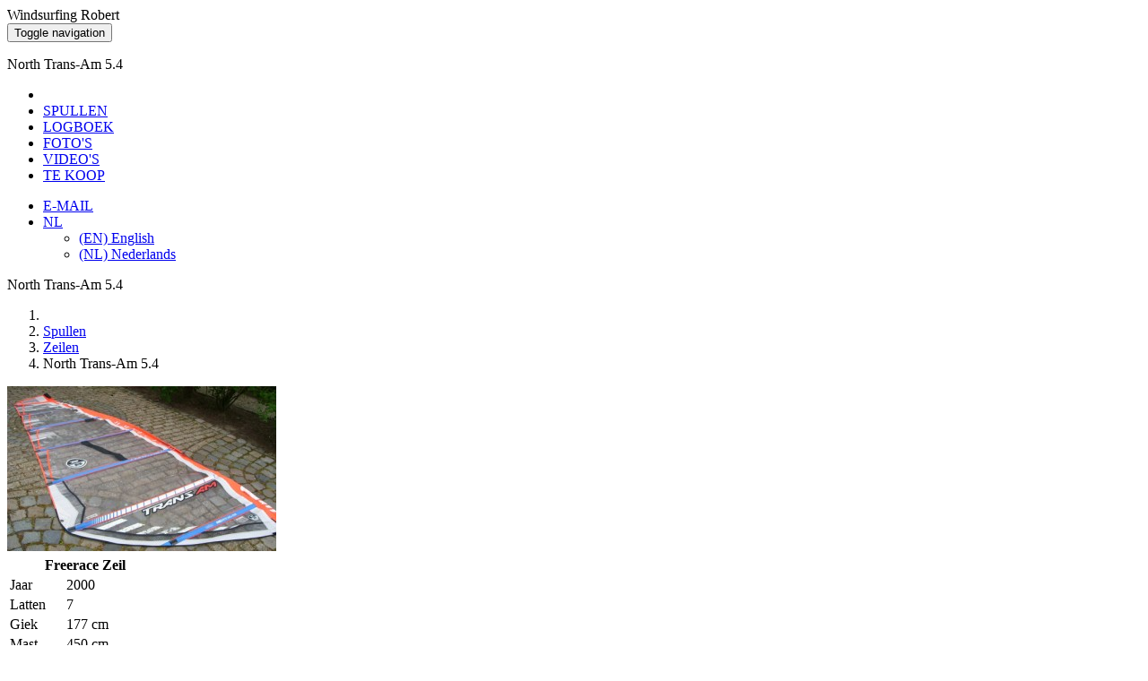

--- FILE ---
content_type: text/html; charset=UTF-8
request_url: https://windsurfing.rdeleeuw.nl/spullen/sails/transam54
body_size: 3455
content:
<!DOCTYPE html>
<html lang="en">  <head>
    <meta charset="utf-8">
    <meta name="viewport" content="width=device-width, initial-scale=1">
    <title>North Trans-Am 5.4 - Windsurfing Robert</title>
    <meta name="content-type" content="text/html; charset=iso-8859-1">
    <meta name="author" content="Robert de Leeuw">
    <meta name="msapplication-TileColor" content="#ffffff">
    <meta name="msapplication-TileImage" content="ms-icon-144x144.png">
    <meta name="theme-color" content="#ffffff">
    <meta name="robots" content="index, follow">
    <meta name="keywords" lang="EN" content="Robert de Leeuw, Spullen, Slalom, Windsurfing">
    <link rel="manifest" href="/manifest.json">
    <link rel="apple-touch-icon" sizes="57x57" href="/apple-icon-57x57.png">
    <link rel="apple-touch-icon" sizes="60x60" href="/apple-icon-60x60.png">
    <link rel="apple-touch-icon" sizes="72x72" href="/apple-icon-72x72.png">
    <link rel="apple-touch-icon" sizes="76x76" href="/apple-icon-76x76.png">
    <link rel="apple-touch-icon" sizes="114x114" href="/apple-icon-114x114.png">
    <link rel="apple-touch-icon" sizes="120x120" href="/apple-icon-120x120.png">
    <link rel="apple-touch-icon" sizes="144x144" href="/apple-icon-144x144.png">
    <link rel="apple-touch-icon" sizes="152x152" href="/apple-icon-152x152.png">
    <link rel="apple-touch-icon" sizes="180x180" href="/apple-icon-180x180.png">
    <link rel="icon" type="image/png" sizes="192x192"  href="/android-icon-192x192.png">
    <link rel="icon" type="image/png" sizes="32x32" href="/favicon-32x32.png">
    <link rel="icon" type="image/png" sizes="96x96" href="/favicon-96x96.png">
    <link rel="icon" type="image/png" sizes="16x16" href="/favicon-16x16.png">
    <link href="https://windsurfing.rdeleeuw.nl/lib/bootstrap3/css/bootstrap.min.css" rel="stylesheet">
    <link href="https://windsurfing.rdeleeuw.nl/style/style.css?v4" rel="stylesheet">
    <link href="https://windsurfing.rdeleeuw.nl/style/sticky-footer.css" rel="stylesheet">
    <link href="https://windsurfing.rdeleeuw.nl/lib/fontello/css/fontello.css" rel="stylesheet">
    <link href="https://windsurfing.rdeleeuw.nl/lib/fontello/css/animation.css" rel="stylesheet">
    <link href="https://windsurfing.rdeleeuw.nl/lib/fancybox2/jquery.fancybox.css?v=2.1.5" media="screen" rel="stylesheet">
    <link href="https://windsurfing.rdeleeuw.nl/lib/fancybox2/helpers/jquery.fancybox-buttons.css?v=1.0.5" rel="stylesheet">
    <link href="https://windsurfing.rdeleeuw.nl/lib/fancybox2/helpers/jquery.fancybox-thumbs.css?v=1.0.7" rel="stylesheet">
    <link href="https://windsurfing.rdeleeuw.nl/style/fancybox_rdeleeuw.css" rel="stylesheet">
<!--[if IE 7]>
  <link rel="stylesheet" href="lib/fontello/css/fontello-ie7.css">
<![endif]-->
<!--[if lt IE 11]>
  <script src="https://cdnjs.cloudflare.com/ajax/libs/html5shiv/3.7.3/html5shiv.min.js"></script>
  <script src="https://cdnjs.cloudflare.com/ajax/libs/respond.js/1.4.2/respond.min.js"></script>
<![endif]-->
    <script nonce="Pxi7sLeTeoVMWaiJmdaEaA">var FancyBoxRdl_Title='Robert de Leeuw - Windsurfing Photos';</script>
  </head>
  <body>
  <div id="wrap" class="my-wrap">
    <div id="my-brand" class="container hidden-xs">Windsurfing Robert</div>
<div id="my-navbar" class="navbar navbar-default">
  <div id="my-nav-panel" class="container panel shadow">
    <div class="navbar-header">
      <button type="button" class="navbar-toggle" data-toggle="collapse" data-target=".navbar-collapse">
        <span class="sr-only">Toggle navigation</span>
        <span class="icon-bar"></span>
        <span class="icon-bar"></span>
        <span class="icon-bar"></span>
      </button>
      <p id="my-title-xs" class="my-nav-link visible-xs">North Trans-Am 5.4</p>
    </div>
    <div class="collapse navbar-collapse">
      <ul class="nav navbar-nav">
        <li class="nav"><a href="https://windsurfing.rdeleeuw.nl/" class="my-nav-link"><i class="icon-home" title=""></i></a></li>
        <li class="nav active"><a href="https://windsurfing.rdeleeuw.nl/equipment" class="my-nav-link"><span>SPULLEN</span></a></li>
        <li class="nav"><a href="https://windsurfing.rdeleeuw.nl/logbook" class="my-nav-link"><span class="hidden-sm">LOGBOEK</span><i class="icon-book visible-sm" title="Logboek"></i></a></li>
        <li class="nav"><a href="https://windsurfing.rdeleeuw.nl/photos" class="my-nav-link"><span class="hidden-sm">FOTO&#39;S</span><i class="icon-camera visible-sm" title="Foto&#39;s"></i></a></li>
        <li class="nav"><a href="https://windsurfing.rdeleeuw.nl/videos" class="my-nav-link"><span class="hidden-sm">VIDEO&#39;S</span><i class="icon-videocam visible-sm" title="Video&#39;s"></i></a></li>
        <li class="nav"><a href="https://windsurfing.rdeleeuw.nl/forsale" class="my-nav-link"><span class="hidden-sm">TE KOOP</span><i class="icon-dollar visible-sm" title="Te Koop"></i></a></li>
      </ul>
      <ul class="nav navbar-nav navbar-right">
<li class="nav"><script TYPE="text/javascript" nonce="Pxi7sLeTeoVMWaiJmdaEaA">
<!--
mlt = ('<a h' + 'ref=')
ebrfE = ('"ma'+ 'ilt' + 'o:we' + 'bmas' + 'ter&#64;rd' + 'ele' + 'eu' + 'w.nl')
document.write(mlt + ebrfE + '" class="my-nav-link">')
//-->
</script>
<span class="hidden-sm">E-MAIL</span><i class="icon-at visible-sm" title="icon-at"></i></a></li>
              <li class="dropdown">
                <a href="#" data-toggle="dropdown" class="dropdown-toggle my-nav-link" title="Language selection / Taal keuze">NL<b class="caret"></b></a>
                <ul class="dropdown-menu">
                    <li class="nav"><a href="https://windsurfing.rdeleeuw.nl/en/equipment/sails/transam54">(EN) English</a></li>
                    <li class="nav"><a href="https://windsurfing.rdeleeuw.nl/equipment/sails/transam54">(NL) Nederlands</a></li>
                </ul>
            </li>
      </ul></div></div></div>
      <div class="container" id="main-windows">
            <p id="my-title" class="hidden-xs"><span id="equipment_brand">North</span> Trans-Am 5.4</p>
<ol id="my-breadcrumbs" class="breadcrumb">
  <li>
<a href="https://windsurfing.rdeleeuw.nl/"><i class="icon-home"></i></a>  </li>
  <li>
<a href="https://windsurfing.rdeleeuw.nl/equipment">Spullen</a>  </li>
  <li>
<a href="https://windsurfing.rdeleeuw.nl/equipment/sails">Zeilen</a>  </li>
  <li>
North Trans-Am 5.4  </li>
</ol>
<div class="row">  <div class="col-xs-5 col-sm-3"><img src="https://windsurfing.rdeleeuw.nl/media/equipment/transam54.jpg" alt="Windsurf Freerace Zeil North Trans-Am 5.4 uit 2000" class="img-responsive shadow">  </div>  <div class="col-xs-7 col-sm-3"><table class="table table-striped table-hover shadow">
<thead>
  <tr>
<th colspan="2">Freerace Zeil</th>
  </tr>
</thead>
<tbody>
  <tr>
<td>Jaar</td>
<td>2000</td>
  </tr>
  <tr>
<td>Latten</td>
<td>7</td>
  </tr>
  <tr>
<td>Giek</td>
<td>177 cm</td>
  </tr>
  <tr>
<td>Mast</td>
<td>450 cm</td>
  </tr>
  <tr>
<td>Materiaal</td>
<td>Monofilm, Triax</td>
  </tr>
</tbody>
</table>
  </div>  <div class="col-xs-12 col-sm-6"><strong>Herkomst</strong><br />
In Mei 2008 2dehands gekocht voor 25 euro. Het zeil had 1 kleine scheur en 1 grote scheur, beide waren met stevig plakband dicht geplakt, verder was monofilm etc beter dan van mijn <a href="http://windsurfing.rdeleeuw.nl/spullen/sails/transam60">Trans-Am 6.0</a> toen ik die kocht. Het doel van dit zeil is net als bij mijn <a href="http://windsurfing.rdeleeuw.nl/spullen/sails/transam60">6.0</a> om er slalom wedstrijden met veel wind mee te varen.<br />
<br />
<strong>Handling</strong><br />
Zeil is lekker licht in de handen, giek lekker kort dus gybed als een trein, maar is ook een stuk nerveuzer. Als de wind vlagerig is vaart het niet echt lekker, zeil voelt niet echt stabiel. Kan ook komen omdat het zeil al oude&nbsp;en uitgerekt is, stof van&nbsp;de mastslurf voelt gewoon soft en zacht.<br />
<br />
<strong>Weggegeven</strong><br />
Aangezien het zeil toch niet geschikt leek voor hardweer slalom en mijn <a href="http://windsurfing.rdeleeuw.nl/spullen/sails/warpf2004_54">Warp F2004 5.4</a> daar wel goed voor werkt kon dit zeil weg. Ik heb hem gegeven aan de koper van mijn <a href="http://windsurfing.rdeleeuw.nl/spullen/sails/warpf2006_63">Warp F2006 6.3</a>.<br />
<br />
<strong>Mast</strong><br /><br><br><div id='mast_table'>Loading mast list...</div>
<br>
  </div></div><div class="row">  <div class="col-xs-12 col-sm-12"><div id='photo_list'>&nbsp;</div>

  </div></div>      </div>
    </div>
  <div id="footer">
    <div class="container">
      <div class="row" id="my-footer">
        <div class="col-sm-3">
          <p class="text-muted my-footer-text">
Laatst bijgewerkt: May 1 2023 11:07 PM
          </p>
          <p class="text-muted visible-xs my-footer-text">
            Copyright Robert de Leeuw
          </p>
        </div>
        <div class="col-sm-9 hidden-xs">
          <p class="my-footer-text text-muted">
Niets van deze site mag, geheel of gedeeltelijk, op welke wijze dan ook, worden overgenomen zonder voorafgaande uitdrukkelijke toestemming van Robert de Leeuw.          </p>
        </div>
      </div>
    </div>
  </div>
<script src="/lib/jquery/jquery-1.10.2.min.js"></script>
<script src="/lib/bootstrap3/js/bootstrap.min.js"></script>
<script src="https://windsurfing.rdeleeuw.nl/lib/jquery/jquery.mousewheel.pack.js?v=3.1.3"></script>
<script src="https://windsurfing.rdeleeuw.nl/lib/jquery/jquery.fullscreen-min.js"></script>
<script src="https://windsurfing.rdeleeuw.nl/lib/jquery/jquery.event.move.js"></script>
<script src="https://windsurfing.rdeleeuw.nl/lib/jquery/jquery.event.swipe.js"></script>
<script src="https://windsurfing.rdeleeuw.nl/lib/fancybox2/jquery.fancybox_swipe.js?v=2.1.5"></script>
<script src="https://windsurfing.rdeleeuw.nl/lib/fancybox2/helpers/jquery.fancybox-buttons.js?v=1.0.5"></script>
<script src="https://windsurfing.rdeleeuw.nl/lib/fancybox2/helpers/jquery.fancybox-thumbs.js?v=1.0.7"></script>
<script src="https://windsurfing.rdeleeuw.nl/lib/URI.min.js"></script>
<script src="https://windsurfing.rdeleeuw.nl/script/fancybox_rdeleeuw.js"></script>
<script src="https://windsurfing.rdeleeuw.nl/script/ajax.js"></script>
<script nonce="Pxi7sLeTeoVMWaiJmdaEaA">
  window.addEventListener("load",function() {
    ajaxLoadRelatedEquipmentTable('#mast_table', 'Mast', 242, 'Mast');
  },false);

  window.addEventListener("load",function() {
    ajaxLoadEquipmentPhotos('#photo_list',    242);
  },false);

  window.addEventListener("load",function() {
    ajaxLoadBrandLink('#equipment_brand', 1);
  },false);

</script>
  </body>
</html>
